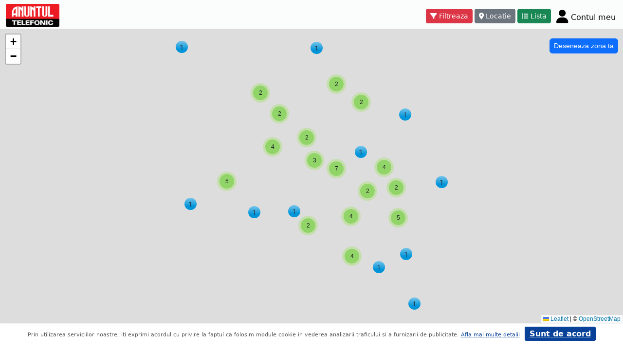

--- FILE ---
content_type: text/html; charset=UTF-8
request_url: https://www.anuntul.ro/harta-anunturi-prestari-servicii/reparatii-service?search%5Bsumar%5D%5BrubricaId%5D=10&search%5Bsumar%5D%5BsubrubricaId%5D=64&search%5Bfields%5D%5B0%5D%5Bfields%5D%5B1%5D%5Bvalue%5D=Telefoane&search%5Bquery%5D=&search%5BcautareId%5D=&search%5Blat%5D=&search%5Blng%5D=&search%5Bsortf%5D=valabilitate.sort&search%5Bsorts%5D=-1&search%5Bpage%5D=&search%5Bowner%5D=
body_size: 4999
content:
<!DOCTYPE html>
<html lang="ro">
    <head>
        <meta charset="utf-8">
        <meta name="viewport" content="width=device-width, initial-scale=1">
        <title>Harta Prestari Servicii Bucuresti - Anuntul Telefonic</title>
        <meta name="description" content="Harta prestari servicii Bucuresti ⭐ Alege firme ce ofera servicii profesionale: contabilitate, constructii, reparatii, transport, sanatate, etc. ☑️ Vezi detalii!">
                    
                
                        <link rel="stylesheet" href="/build/4324.bdc290e7.css"><link rel="stylesheet" href="/build/app.d534346a.css">            
        
    <link rel="stylesheet" href="/build/lista-anunturi.13805e60.css">
    <link rel="stylesheet" href="/build/harta-anunturi.f3f28db1.css">    
        <script defer>
            window.dataLayer = window.dataLayer || [];
            window.dataLayer.push({
                'dlvPageCategory': ''
            });
        </script>  
                                   
        <!-- Google Tag Manager -->
        <script>(function(w,d,s,l,i){w[l]=w[l]||[];w[l].push({'gtm.start':
        new Date().getTime(),event:'gtm.js'});var f=d.getElementsByTagName(s)[0],
        j=d.createElement(s),dl=l!='dataLayer'?'&l='+l:'';j.async=true;j.src=
        'https://www.googletagmanager.com/gtm.js?id='+i+dl;f.parentNode.insertBefore(j,f);
        })(window,document,'script','dataLayer','GTM-32WV');</script>
        <!-- End Google Tag Manager -->
            </head>
    <body class="">
        <!-- Google Tag Manager (noscript) -->
        <noscript><iframe src="https://www.googletagmanager.com/ns.html?id=GTM-32WV" accesskey=""height="0" width="0" style="display:none;visibility:hidden"></iframe></noscript>
        <!-- End Google Tag Manager (noscript) -->  


        <div class="d-flex flex-column overflow-hidden min-vh-100 vh-100">
            <header class="bg-light bg-opacity-50 " style="">
                <div class="container-fluid p-1">
                    <div class="hstack">
                        <div class="c-logo">        
                            <a href="/"><img src="/build/logo.0789d363.png" alt="logo" class="d-inline-block mt-1 ms-2 img-fluid" width="254" height="108"  style="max-width:110px"></a>
                        </div>
                        <div class="w-100">
                        <div>
                        </div>
                        </div>
                                                
                        <a class="btn btn-sm btn-danger mt-2 fs-13" data-bs-toggle="offcanvas" href="#cautareModal" role="button" aria-controls="offcanvasExample"><i class="fa-solid fa-filter d-none d-sm-inline me-1"></i>Filtreaza</a>                    
                        <a class="btn btn-sm btn-secondary mt-2 ms-1 fs-13" id="near-location"><i class="fa-solid fa-location-dot d-none d-sm-inline me-1"></i>Locatie</a>                    
                        <a class="btn btn-sm btn-success  mt-2 ms-1 text-nowrap fs-13" href="https://www.anuntul.ro/anunturi-prestari-servicii/reparatii-service?search%5Bsumar%5D%5BrubricaId%5D=10&amp;search%5Bsumar%5D%5BsubrubricaId%5D=64&amp;search%5Bfields%5D%5B0%5D%5Bfields%5D%5B1%5D%5Bvalue%5D=Telefoane&amp;search%5Bquery%5D=&amp;search%5BcautareId%5D=&amp;search%5Blat%5D=&amp;search%5Blng%5D=&amp;search%5Bsortf%5D=valabilitate.sort&amp;search%5Bsorts%5D=-1&amp;search%5Bpage%5D=&amp;search%5Bowner%5D="><i class="fa-solid fa-list d-none d-sm-inline me-1"></i>Lista</a>
                        
                        <div class="h-cont dropdown mt-2 text-nowrap">
                            <button class="btn-top-cont position-relative" type="button" data-bs-toggle="dropdown" aria-expanded="false" aria-label="Cont">
                                <i class="fa-solid fa-user fs-3"></i>
                                <span id="h-cont-label" class="txt d-none d-sm-inline-block" style="vertical-align: text-bottom;">Contul meu</span>
                                                            </button>
                            <ul class="dropdown-menu dropdown-menu-end">
                                        <li><div class="mb-2">
            <a class="btn btn-outline-dark mx-2" href="/login">Intra in cont</a>
            <a class="btn btn-outline-dark me-2" href="/login/creare-cont">Creare Cont</a>
        </div>
    </li>
<li><a class="dropdown-item" href="/cont/anunturile-mele"><i class="fa-regular fa-square-list"></i>&nbsp; Anunturile mele</a></li>
<li><a class="dropdown-item" href="/cont/cautari"><i class="fa-solid fa-magnifying-glass"></i>&nbsp; Cautari salvate</a></li>
<li><a class="dropdown-item" href="/cont/mesaje-primite"><i class="fa-regular fa-envelope"></i>&nbsp; Mesajele mele</a></li>
<li><a class="dropdown-item" href="/anunturi-favorite"><i class="fa-regular fa-star"></i>&nbsp; Anunturi favorite <span class="badge rounded-pill bg-dark d-none">0</span></a></li>
<li><a class="dropdown-item" href="/cont/alimentare"><i class="fa-regular fa-credit-card"></i>&nbsp; Alimentare cont</a></li>
    <li><a class="dropdown-item" href="/cont/adauga-anunt"><i class="fa-solid fa-plus"></i>&nbsp; Adauga Anunt</a></li>

                            </ul>
                        </div>
                        
                    </div>    
                </div>
                
            </header>
                    <!-- Begin page content -->
            <main role="main" class="flex-grow-1 overflow-auto">
                    <div class="row justify-content-center">
  <div class="col-12 col-xl-8">
                          
  </div>
</div>
<div id="map" class="h-100"></div>
<div class="d-none">
    <div id="search_container" class="mx-1 py-1 at-bg-gray search d-none d-xl-block">
        <a id="btn-rs-c" class="d-none btn btn-outline-blue800" data-bs-toggle="collapse" data-bs-target="#rs-c" role="button" aria-expanded="false" aria-controls="rs-c">
    Schimba subrubrica
</a>
<div id="rs-c" class="collapse show">
    <label class="d-block fw-bold px-1">Rubrica</label>
    <div class="p-1">
        <select autocomplete="off" class="rubrici form-select bg-white">
                                                            <option value="10" autocomplete="off" data-action="/harta-anunturi-prestari-servicii/"  selected="selected">Prestari servicii</option>
                                                                <option value="14" autocomplete="off" data-action="/harta-anunturi-timp-liber-evenimente/" >Timp liber, evenimente</option>
                                    </select>
    </div>
                
                
    <label class="d-block fw-bold px-1 mt-2">Subrubrica</label>
    <div class="p-1">
        <ul class="subrubrici bg-white list-unstyled form-control my-0">
                                            <li class="">
                    <div class="form-check">
                        <input type="radio" id="search_sumar_subrubricaId_76" name="search[subrubrica]" class="form-check-input filter-sumar-subrubrica" data-action="/harta-anunturi-prestari-servicii/acte-firma-avocati-contabili" autocomplete="off" value="76" >
                        <label for="search_sumar_subrubricaId_76">
                            <a class="text-decoration-none text-dark" href="/harta-anunturi-prestari-servicii/acte-firma-avocati-contabili">acte, avocati, contabili, notari</a>
                        </label> 
                    </div>
                </li>
                                                            <li class="">
                    <div class="form-check">
                        <input type="radio" id="search_sumar_subrubricaId_42" name="search[subrubrica]" class="form-check-input filter-sumar-subrubrica" data-action="/harta-anunturi-prestari-servicii/constructii-amenajari" autocomplete="off" value="42" >
                        <label for="search_sumar_subrubricaId_42">
                            <a class="text-decoration-none text-dark" href="/harta-anunturi-prestari-servicii/constructii-amenajari">constructii, amenajari, paza</a>
                        </label> 
                    </div>
                </li>
                                                            <li class="">
                    <div class="form-check">
                        <input type="radio" id="search_sumar_subrubricaId_45" name="search[subrubrica]" class="form-check-input filter-sumar-subrubrica" data-action="/harta-anunturi-prestari-servicii/cursuri-meditatii" autocomplete="off" value="45" >
                        <label for="search_sumar_subrubricaId_45">
                            <a class="text-decoration-none text-dark" href="/harta-anunturi-prestari-servicii/cursuri-meditatii">cursuri, meditatii, traduceri</a>
                        </label> 
                    </div>
                </li>
                                                            <li class="">
                    <div class="form-check">
                        <input type="radio" id="search_sumar_subrubricaId_741" name="search[subrubrica]" class="form-check-input filter-sumar-subrubrica" data-action="/harta-anunturi-prestari-servicii/servicii-funerare" autocomplete="off" value="741" >
                        <label for="search_sumar_subrubricaId_741">
                            <a class="text-decoration-none text-dark" href="/harta-anunturi-prestari-servicii/servicii-funerare">servicii funerare</a>
                        </label> 
                    </div>
                </li>
                                                            <li class="">
                    <div class="form-check">
                        <input type="radio" id="search_sumar_subrubricaId_781" name="search[subrubrica]" class="form-check-input filter-sumar-subrubrica" data-action="/harta-anunturi-prestari-servicii/servicii-imobiliare-avize-cadastru" autocomplete="off" value="781" >
                        <label for="search_sumar_subrubricaId_781">
                            <a class="text-decoration-none text-dark" href="/harta-anunturi-prestari-servicii/servicii-imobiliare-avize-cadastru">servicii imobiliare, avize, cadastru</a>
                        </label> 
                    </div>
                </li>
                                                            <li class="">
                    <div class="form-check">
                        <input type="radio" id="search_sumar_subrubricaId_841" name="search[subrubrica]" class="form-check-input filter-sumar-subrubrica" data-action="/harta-anunturi-prestari-servicii/it-publicitate" autocomplete="off" value="841" >
                        <label for="search_sumar_subrubricaId_841">
                            <a class="text-decoration-none text-dark" href="/harta-anunturi-prestari-servicii/it-publicitate">servicii it si publicitate</a>
                        </label> 
                    </div>
                </li>
                                                            <li class="">
                    <div class="form-check">
                        <input type="radio" id="search_sumar_subrubricaId_541" name="search[subrubrica]" class="form-check-input filter-sumar-subrubrica" data-action="/harta-anunturi-prestari-servicii/sanatate" autocomplete="off" value="541" >
                        <label for="search_sumar_subrubricaId_541">
                            <a class="text-decoration-none text-dark" href="/harta-anunturi-prestari-servicii/sanatate">servicii sanatate</a>
                        </label> 
                    </div>
                </li>
                                                            <li class="">
                    <div class="form-check">
                        <input type="radio" id="search_sumar_subrubricaId_64" name="search[subrubrica]" class="form-check-input filter-sumar-subrubrica" data-action="/harta-anunturi-prestari-servicii/reparatii-service" autocomplete="off" value="64" checked='checked'>
                        <label for="search_sumar_subrubricaId_64">
                            <a class="text-decoration-none text-dark" href="/harta-anunturi-prestari-servicii/reparatii-service">reparatii, service</a>
                        </label> 
                    </div>
                </li>
                                                            <li class="">
                    <div class="form-check">
                        <input type="radio" id="search_sumar_subrubricaId_43" name="search[subrubrica]" class="form-check-input filter-sumar-subrubrica" data-action="/harta-anunturi-prestari-servicii/transport-mutari" autocomplete="off" value="43" >
                        <label for="search_sumar_subrubricaId_43">
                            <a class="text-decoration-none text-dark" href="/harta-anunturi-prestari-servicii/transport-mutari">transport, mutari</a>
                        </label> 
                    </div>
                </li>
                                                </ul> 
    </div> 
     
</div>    
        <div class="c-filters px-1 filter-flex-container"></div>
    </div>
    <div id="base_filter_explain" class="filter-explain mb-1 d-none d-xl-block">
                    <div class="filter_desc d-inline-block rounded border p-1 bg-white mb-1" data-grup="" data-nivel="0"><span><b>Subrubrica</b>: reparatii, service</span> <a href="#" class="filter_remove text-danger" data-name="subrubricaId" aria-label="sterge"><i class="fa-solid fa-trash-can"></i></a></div>
                    <div class="filter_desc d-inline-block rounded border p-1 bg-white mb-1" data-grup="Categorie" data-nivel="1"><span><b>Categorie</b>: Telefoane</span> <a href="#" class="filter_remove text-danger" data-name="Categorie" aria-label="sterge"><i class="fa-solid fa-trash-can"></i></a></div>
            </div>    
</div>
        
<div class="offcanvas offcanvas-end" tabindex="-1" id="cautareModal" aria-labelledby="offcanvasExampleLabel">
  <div class="offcanvas-header">
    <h5 class="offcanvas-title" id="offcanvasExampleLabel">Filtrare</h5>
    <button type="button" class="btn-close text-reset" data-bs-dismiss="offcanvas" aria-label="Close"></button>
  </div>
  <div class="offcanvas-body at-bg-gray search c-m-body">
        <div id="cc_filter_explain" class="filter-explain mb-1"></div>
        <div class="cc-search"></div>
  </div>
  <div class="c-m-footer p-2 text-end">
    <button type="button" class="btn btn-danger"></button>
  </div>  
</div>

<div class="offcanvas offcanvas-bottom" data-bs-scroll="true" data-bs-backdrop="false" tabindex="-1" id="offcanvasAnunturi" aria-labelledby="offcanvasAnunturiLabel">
  <div class="offcanvas-header">
    <h5 class="offcanvas-title" id="offcanvasAnunturiLabel">Anunturi</h5>
    <button type="button" class="btn-close text-reset" data-bs-dismiss="offcanvas" aria-label="Close"></button>
  </div>
  <div class="offcanvas-body">
  </div>
</div>
            </main>
            <footer class="container-fluid py-1 flex-grow-0 flex-shrink-1 bg-light">
                <div class="text-center">
                    <small>Copyright © 2026 ANUNTUL TELEFONIC<br>Toate drepturile rezervate.</small>                
                </div>
            </footer>
        </div>






                        <script src="/build/runtime.a10d00bc.js" defer></script><script src="/build/7588.3752a19c.js" defer></script><script src="/build/3748.6d326115.js" defer></script><script src="/build/4228.95985d74.js" defer></script><script src="/build/4324.626ed08b.js" defer></script><script src="/build/app.246d024d.js" defer></script>
                    
    <script src="/build/7912.de4a2e01.js" defer></script><script src="/build/8775.3dd534f7.js" defer></script><script src="/build/1756.a8fecb91.js" defer></script><script src="/build/harta-anunturi.d500e7af.js" defer></script>   
    <script>
      const listaAnunturiUrl="/harta-anunturi-popup";
      const markerIconPath="/build/marker-blue-black2.9fa22681.png";
      const pointerIconPath="/build/marker-localizare.4d884967.png";
      const squareIconPath="/build/pointer-polygon.85c30cf6.png";
      const sid=64;
      const lat="";
      const lng="";
      const setZonaCustom="/harta-zona-custom";
      const rmvZonaCustom="/remove-harta-zona-custom";
    </script>      
    <script>
        var anunturi=[];        
                                    anunturi.push([[44.420011, 26.0651862], 58358411]);
                                                anunturi.push([[44.4518093, 26.051964], 58331531]);
                                                anunturi.push([[44.445510010442, 26.077250021546], 58331681]);
                                                anunturi.push([[44.4667336, 26.059013], 66573221]);
                                                anunturi.push([[44.452520005616, 26.049190008104], 58331341]);
                                                anunturi.push([[44.443706704286, 26.129797049004], 58310011]);
                                                anunturi.push([[44.4525398, 26.0496128], 58331471]);
                                                anunturi.push([[44.414451694444, 26.142987012863], 58368551]);
                                                anunturi.push([[44.4389010224, 26.015657186508], 58292601]);
                                                anunturi.push([[44.478564, 26.039245], 58292531]);
                                                anunturi.push([[44.457346382888, 26.068449711859], 58166261]);
                                                anunturi.push([[44.468918, 26.1431819], 58309761]);
                                                anunturi.push([[44.443554497483, 26.096420491471], 58302971]);
                                                anunturi.push([[44.441024190801, 26.074348162618], 60966801]);
                                                anunturi.push([[44.502945, 25.9858204], 60763501]);
                                                anunturi.push([[44.41196141849, 26.073097517791], 60761041]);
                                                anunturi.push([[44.449854313036, 26.111959163931], 58079001]);
                                                anunturi.push([[44.483034837366, 26.092609763145], 60760401]);
                                                anunturi.push([[44.43187221765, 26.136560440063], 60763401]);
                                                anunturi.push([[44.434245940163, 26.015831824214], 60761171]);
                                                anunturi.push([[44.4812099, 26.0435762], 60760961]);
                                                anunturi.push([[44.453564944667, 26.049587130547], 58079231]);
                                                anunturi.push([[44.429729988067, 26.120369968061], 57794931]);
                                                anunturi.push([[44.471892541884, 26.050499065421], 58083881]);
                                                anunturi.push([[44.414156646385, 26.076774001122], 57794851]);
                                                anunturi.push([[44.420491008318, 26.134150211003], 58083761]);
                                                anunturi.push([[44.432109987564, 26.137439965334], 57795491]);
                                                anunturi.push([[44.444280008061, 26.097240022429], 57794741]);
                                                anunturi.push([[44.418319996641, 26.104520040613], 58078881]);
                                                anunturi.push([[44.398321494517, 26.108531355858], 58084021]);
                                                anunturi.push([[44.434668519171, 26.09567284584], 58079451]);
                                                anunturi.push([[44.442922573984, 26.133207678795], 57795281]);
                                                anunturi.push([[44.398497804895, 26.144177913666], 58083981]);
                                                anunturi.push([[44.373345213063, 26.150003671646], 58079191]);
                                                anunturi.push([[44.451168844595, 26.086823029663], 57795241]);
                                                anunturi.push([[44.433680252551, 26.02109670639], 57794901]);
                                                anunturi.push([[44.471173505642, 26.108414712311], 58159021]);
                                                anunturi.push([[44.395538786454, 26.10999584198], 57794771]);
                                                anunturi.push([[44.44301, 26.12971], 57794581]);
                                                anunturi.push([[44.443039989305, 26.092829967892], 58079291]);
                                                anunturi.push([[44.41940997933, 26.104999988389], 57795251]);
                                                anunturi.push([[44.413814053582, 26.131859918349], 58083931]);
                                                anunturi.push([[44.435977662063, 26.013070599833], 57794981]);
                                                anunturi.push([[44.43839000279, 26.092840026176], 58083821]);
                                                anunturi.push([[44.485651671163, 26.097487632541], 57957561]);
                                                anunturi.push([[44.415455613054, 26.14345908165], 57795411]);
                                                anunturi.push([[44.44028370136, 26.121437912494], 58078951]);
                                                anunturi.push([[44.395730437258, 26.102855801582], 57795091]);
                                                anunturi.push([[44.423647251299, 25.991796255112], 57794651]);
                                                anunturi.push([[44.502380618074, 26.080957425031], 57795521]);
                                                anunturi.push([[44.443659998683, 26.097749977418], 58079151]);
                                                anunturi.push([[44.457076233438, 26.07936501503], 58084201]);
                                                anunturi.push([[44.434779602358, 26.169111728668], 57795271]);
                                                anunturi.push([[44.443039989305, 26.092829967892], 58084131]);
                                                anunturi.push([[44.400341366373, 26.102206707001], 57794811]);
                                                anunturi.push([[44.43371855777, 26.02253973484], 58083991]);
                                                anunturi.push([[44.479059261445, 26.116164062486], 58083891]);
                                                anunturi.push([[44.41475001835, 26.10720996098], 58079321]);
                                                anunturi.push([[44.419530008184, 26.036929965968], 57794871]);
                                                anunturi.push([[44.418319996641, 26.104520040613], 58084051]);
                                                anunturi.push([[44.431115219959, 26.11316765241], 57794601]);
                                                anunturi.push([[44.391963576011, 26.12488598379], 60041201]);
                                                anunturi.push([[44.420180103991, 26.139489914715], 60041091]);
                                      var zona_user=null;
            </script>
    </body>
    
</html>


--- FILE ---
content_type: text/html; charset=UTF-8
request_url: https://www.anuntul.ro/harta-anunturi-prestari-servicii/reparatii-service?search%5Bsumar%5D%5BrubricaId%5D=10&search%5Bsumar%5D%5BsubrubricaId%5D=64&search%5Bfields%5D%5B0%5D%5Bfields%5D%5B1%5D%5Bvalue%5D=Telefoane&search%5Bquery%5D=&search%5BcautareId%5D=&search%5Blat%5D=&search%5Blng%5D=&search%5Bsortf%5D=valabilitate.sort&search%5Bsorts%5D=-1&search%5Bpage%5D=&search%5Bowner%5D=&randare_formular=1
body_size: 1779
content:
<form name="search" method="get" action="/harta-anunturi-prestari-servicii/reparatii-service" class="" id="frmSearch" data-anunturi="63" data-filtre="2">
    <div><div id="search_sumar"><input type="hidden" id="search_sumar_rubricaId" name="search[sumar][rubricaId]" value="10" /><input type="hidden" id="search_sumar_subrubricaId" name="search[sumar][subrubricaId]" value="64" /></div></div>
    <div class="filter-explain d-none">
                    <div class="filter_desc d-inline-block rounded border p-1 bg-white mb-1" data-grup="" data-nivel="0"><span><b>Subrubrica</b>: reparatii, service</span> <a href="#" class="filter_remove text-danger" data-name="subrubricaId"><i class="fa-solid fa-trash-can"></i></a></div>
                    <div class="filter_desc d-inline-block rounded border p-1 bg-white mb-1" data-grup="Categorie" data-nivel="1"><span><b>Categorie</b>: Telefoane</span> <a href="#" class="filter_remove text-danger" data-name="Categorie"><i class="fa-solid fa-trash-can"></i></a></div>
            </div>
         
         <div><label class="d-block fw-bold px-1 mt-2">Locatie</label>     
     
     
     
     
     
     
     
                         
             
                        <div id="search_judetlocalitate" class="container-jl">
                <div class="bg-white form-control">
                                                                            <div class="form-check jud">
                        
                        <input type="checkbox" id="search_judetlocalitate_0" name="search[judetlocalitate][]" data-countyid="0" class="form-check-input localitate-check  d-none" value="0" />
                                                    <input type="radio" class="radio-judet-c form-check-input" name="judetlocalitate-judet-radio" data-chkid="search_judetlocalitate_0" id="search_judetlocalitate_0_radio" />
                                                                            <label for="search_judetlocalitate_0_radio">                                
                                                                    Bucuresti (61)
                                                            </label>
                                            </div>
                                                                            <div class="form-check loc">
                        
                        <input type="checkbox" id="search_judetlocalitate_1" name="search[judetlocalitate][]" data-countyid="0" class="form-check-input localitate-check " value="0-3311" />
                                                                                                            <label for="search_judetlocalitate_1">Sector 1 (16)</label>
                                                                        </div>
                                                                            <div class="form-check loc">
                        
                        <input type="checkbox" id="search_judetlocalitate_2" name="search[judetlocalitate][]" data-countyid="0" class="form-check-input localitate-check " value="0-3321" />
                                                                                                            <label for="search_judetlocalitate_2">Sector 2 (5)</label>
                                                                        </div>
                                                                            <div class="form-check loc">
                        
                        <input type="checkbox" id="search_judetlocalitate_3" name="search[judetlocalitate][]" data-countyid="0" class="form-check-input localitate-check " value="0-3331" />
                                                                                                            <label for="search_judetlocalitate_3">Sector 3 (5)</label>
                                                                        </div>
                                                                            <div class="form-check loc">
                        
                        <input type="checkbox" id="search_judetlocalitate_4" name="search[judetlocalitate][]" data-countyid="0" class="form-check-input localitate-check " value="0-3341" />
                                                                                                            <label for="search_judetlocalitate_4">Sector 4 (7)</label>
                                                                        </div>
                                                                            <div class="form-check loc">
                        
                        <input type="checkbox" id="search_judetlocalitate_5" name="search[judetlocalitate][]" data-countyid="0" class="form-check-input localitate-check " value="0-3351" />
                                                                                                            <label for="search_judetlocalitate_5">Sector 5 (2)</label>
                                                                        </div>
                                                                            <div class="form-check loc">
                        
                        <input type="checkbox" id="search_judetlocalitate_6" name="search[judetlocalitate][]" data-countyid="0" class="form-check-input localitate-check " value="0-3361" />
                                                                                                            <label for="search_judetlocalitate_6">Sector 6 (6)</label>
                                                                        </div>
                                                                            <div class="form-check jud">
                        
                        <input type="checkbox" id="search_judetlocalitate_7" name="search[judetlocalitate][]" data-countyid="2" class="form-check-input localitate-check  d-none" value="2" />
                                                    <input type="radio" class="radio-judet-c form-check-input" name="judetlocalitate-judet-radio" data-chkid="search_judetlocalitate_7" id="search_judetlocalitate_7_radio" />
                                                                            <label for="search_judetlocalitate_7_radio">                                
                                                                    Ilfov (2)
                                                            </label>
                                            </div>
                                                                            <div class="form-check loc">
                        
                        <input type="checkbox" id="search_judetlocalitate_8" name="search[judetlocalitate][]" data-countyid="2" class="form-check-input localitate-check " value="2-1809" />
                                                                                                            <label for="search_judetlocalitate_8">Chiajna (1)</label>
                                                                        </div>
                                                                            <div class="form-check loc">
                        
                        <input type="checkbox" id="search_judetlocalitate_9" name="search[judetlocalitate][]" data-countyid="2" class="form-check-input localitate-check " value="2-1801" />
                                                                                                            <label for="search_judetlocalitate_9">Popesti - Leordeni (1)</label>
                                                                        </div>
                                </div>
            </div>
            </div>
                 <div><div id="search_fields">                                       <div><div id="search_fields_0_fields" class="">                                            
                <div id="search_Categorie" class="">
                    <label class="d-block fw-bold px-1 mt-2">Categorie</label>
                         
     
     
     
     
     
     
     
                        <div class="bg-white form-control">
                                                                                                    <div class="form-check ">
                            <input type="radio" id="search_fields_0_fields_1_value_0" name="search[fields][0][fields][1][value]" class="form-check-input" value="Computere, laptopuri" />
                            <label for="search_fields_0_fields_1_value_0">Computere, laptopuri (102)</label>
                        </div>
                                                                                                                        <div class="form-check ">
                            <input type="radio" id="search_fields_0_fields_1_value_1" name="search[fields][0][fields][1][value]" class="form-check-input" value="Electrocasnice" />
                            <label for="search_fields_0_fields_1_value_1">Electrocasnice (160)</label>
                        </div>
                                                                                                                        <div class="form-check ">
                            <input type="radio" id="search_fields_0_fields_1_value_2" name="search[fields][0][fields][1][value]" class="form-check-input" value="Electronice" />
                            <label for="search_fields_0_fields_1_value_2">Electronice (28)</label>
                        </div>
                                                                                                                        <div class="form-check ">
                            <input type="radio" id="search_fields_0_fields_1_value_3" name="search[fields][0][fields][1][value]" class="form-check-input" value="Instalatii" />
                            <label for="search_fields_0_fields_1_value_3">Instalatii (131)</label>
                        </div>
                                                                                                                        <div class="form-check ">
                            <input type="radio" id="search_fields_0_fields_1_value_4" name="search[fields][0][fields][1][value]" class="form-check-input" value="Telefoane" checked="checked" />
                            <label for="search_fields_0_fields_1_value_4">Telefoane (63)</label>
                        </div>
                                                                                                                        <div class="form-check ">
                            <input type="radio" id="search_fields_0_fields_1_value_5" name="search[fields][0][fields][1][value]" class="form-check-input" value="Service" />
                            <label for="search_fields_0_fields_1_value_5">Service (59)</label>
                        </div>
                                                                                                                        <div class="form-check ">
                            <input type="radio" id="search_fields_0_fields_1_value_6" name="search[fields][0][fields][1][value]" class="form-check-input" value="Biciclete" />
                            <label for="search_fields_0_fields_1_value_6">Biciclete (12)</label>
                        </div>
                                                                                                                        <div class="form-check ">
                            <input type="radio" id="search_fields_0_fields_1_value_7" name="search[fields][0][fields][1][value]" class="form-check-input" value="Bijuterii" />
                            <label for="search_fields_0_fields_1_value_7">Bijuterii (3)</label>
                        </div>
                                                                                                                        <div class="form-check ">
                            <input type="radio" id="search_fields_0_fields_1_value_8" name="search[fields][0][fields][1][value]" class="form-check-input" value="Ceasuri" />
                            <label for="search_fields_0_fields_1_value_8">Ceasuri (18)</label>
                        </div>
                                                                                                                        <div class="form-check ">
                            <input type="radio" id="search_fields_0_fields_1_value_9" name="search[fields][0][fields][1][value]" class="form-check-input" value="Incaltaminte, marochinarie" />
                            <label for="search_fields_0_fields_1_value_9">Incaltaminte, marochinarie (29)</label>
                        </div>
                                                                                                                        <div class="form-check ">
                            <input type="radio" id="search_fields_0_fields_1_value_10" name="search[fields][0][fields][1][value]" class="form-check-input" value="Deblocari, chei, yale" />
                            <label for="search_fields_0_fields_1_value_10">Deblocari, chei, yale (23)</label>
                        </div>
                                                                                                                        <div class="form-check ">
                            <input type="radio" id="search_fields_0_fields_1_value_11" name="search[fields][0][fields][1][value]" class="form-check-input" value="Ascensoare, scari rulante" />
                            <label for="search_fields_0_fields_1_value_11">Ascensoare, scari rulante (7)</label>
                        </div>
                                                                                                                        <div class="form-check ">
                            <input type="radio" id="search_fields_0_fields_1_value_12" name="search[fields][0][fields][1][value]" class="form-check-input" value="Termopane" />
                            <label for="search_fields_0_fields_1_value_12">Termopane (6)</label>
                        </div>
                                                                                                                        <div class="form-check ">
                            <input type="radio" id="search_fields_0_fields_1_value_13" name="search[fields][0][fields][1][value]" class="form-check-input" value="Diverse" />
                            <label for="search_fields_0_fields_1_value_13">Diverse (91)</label>
                        </div>
                                                                </div>
            
                                   
                </div>
                                                                <div class="">
                <label class="d-block fw-bold px-1 mt-2">Tip</label>
                                    <div id="search_fields_0_fields_1_fields_22_fields" class="bg-white form-control">                        <div id="search_deblocaritelefoane" class="form-check checkbox-filter-container ">
                <input type="checkbox" id="search_fields_0_fields_1_fields_22_fields_23_value" name="search[fields][0][fields][1][fields][22][fields][23][value]" class="form-check-input" value="1" />
                <label class="form-check-label checkbox-filter-label" for="search_fields_0_fields_1_fields_22_fields_23_value">deblocari telefoane (22)</label>
            </div>
                                            <div id="search_reparatiitablete" class="form-check checkbox-filter-container ">
                <input type="checkbox" id="search_fields_0_fields_1_fields_22_fields_24_value" name="search[fields][0][fields][1][fields][22][fields][24][value]" class="form-check-input" value="1" />
                <label class="form-check-label checkbox-filter-label" for="search_fields_0_fields_1_fields_22_fields_24_value">reparatii tablete (29)</label>
            </div>
                                            <div id="search_reparatiitelefoane" class="form-check checkbox-filter-container ">
                <input type="checkbox" id="search_fields_0_fields_1_fields_22_fields_25_value" name="search[fields][0][fields][1][fields][22][fields][25][value]" class="form-check-input" value="1" />
                <label class="form-check-label checkbox-filter-label" for="search_fields_0_fields_1_fields_22_fields_25_value">reparatii telefoane (60)</label>
            </div>
                    </div>
                            </div>
            
            </div></div>
                        </div></div>
                     
                 
        
         
            <label class="d-block fw-bold px-1  mt-2" for="search_query">Text</label>
            <div class="input-group d-flex acompl-query">
                <input type="text" id="search_query" name="search[query]" class="form-control" autocomplete="off" />
                <button type="submit" id="search_submit" name="search[submit]" class="btn btn-outline-dark btn-dark text-white">CAUTA</button>
            </div>
            <div><input type="checkbox" id="search_foto" name="search[foto]" class="d-none" value="1" /></div><div><input type="checkbox" id="search_near" name="search[near]" class="d-none" value="1" /></div><input type="hidden" id="search_lat" name="search[lat]" /><input type="hidden" id="search_lng" name="search[lng]" /><input type="hidden" id="search_sortf" name="search[sortf]" value="valabilitate.sort" /><input type="hidden" id="search_sorts" name="search[sorts]" value="-1" /><input type="hidden" id="search_page" name="search[page]" /><input type="hidden" id="search_owner" name="search[owner]" /><input type="hidden" id="search_subrubricaId" name="search[subrubricaId]" value="64" /></form>


--- FILE ---
content_type: application/javascript
request_url: https://www.anuntul.ro/build/harta-anunturi.d500e7af.js
body_size: 2324
content:
"use strict";(self.webpackChunk=self.webpackChunk||[]).push([[1580],{5616:(n,t,o)=>{o(3456),o(7532),o(4084),o(6568),o(3248),o(7732),o(9640),o(2536),o(2644),o(5716),o(2888),o(604),o(9892),o(260),o(7544),o(1756);var a=o(7588);o(588),o(3536),o(8296);var e=L.map("map"),r=document.location.toString(),i=null;if(r.match("#")){var s=r.split("#");i=s[1],r=s[0]}var c,l=L.latLngBounds([49.806323427399484,16.433007749595617],[41.96619096351846,33.86146591534938]),d=L.icon({iconUrl:markerIconPath,iconSize:[25,25]}),u=L.markerClusterGroup({zoomToBoundsOnClick:!1,maxClusterRadius:40}),p=null;e.on("load",(function(n){e.setMaxZoom(18),e.setMaxBounds(l),e.addLayer(u),"zonamea"==i&&zona_user&&e.fitBounds(zona_user)})),c=anunturi.length>1?L.latLngBounds(anunturi[0][0],anunturi[1][0]):l,anunturi.forEach((function(n){var t=L.marker(n[0],{icon:d});t.aid=n[1],c.extend(n[0]),u.addLayer(t)})),L.tileLayer("https://tile.openstreetmap.org/{z}/{x}/{y}.png",{maxZoom:18,attribution:'&copy; <a href="http://www.openstreetmap.org/copyright">OpenStreetMap</a>'}).addTo(e);var h=null,g=null;if(zona_user)g=L.polygon(zona_user,{weight:3,color:"#f70b05",dashArray:"5, 5",dashOffset:"0"}).addTo(e);var f=!1,b=null,m=[];m=L.featureGroup().addTo(e);function v(){g=L.polygon(h.getLatLngs(),{weight:2,color:"#f70b05",dashArray:"4, 1",dashOffset:"0"}).addTo(e),m.remove(),h.remove(),b.remove(),f=!1;var n=[],t=[];a.each(g.getLatLngs(),(function(n,o){a.each(o,(function(n,o){t.push([parseFloat(o.lng),parseFloat(o.lat)])}))})),n.push(t),a.ajax({url:setZonaCustom,method:"POST",async:!1,dataType:"json",data:{data:n},success:function(n){}}),r=r.match("\\?")?r+"&rnd="+Math.round(1e5*Math.random())+"#zonamea":r+"?rnd="+Math.round(1e5*Math.random())+"#zonamea",window.location.href=r}L.control.custom({position:"topright",content:'<button type="button" class="btn btn-primary btn-draw rounded '+(zona_user?"d-none":"")+'">Deseneaza zona ta</button><button type="button" class="btn btn-warning btn-view mb-2 rounded d-none '+(zona_user?"btn-view-zm":"")+'">Vezi zona ta</button><button type="button" class="btn btn-danger btn-remove rounded '+(zona_user?"":"d-none")+'">Sterge zona ta</button><button type="button" class="btn btn-success btn-apply d-none rounded ">Inchide zona si salveaza</button>',classes:"btn-group-vertical btn-group-sm",style:{margin:"10px",padding:"10px 0 0 0",cursor:"pointer"},events:{click:function(n){if(a(n.target).hasClass("btn-draw")){a(".btn-draw").addClass("d-none"),zona_user=[],f=!0,h=L.polyline(zona_user,{weight:3,color:"#f70b05",dashArray:"5, 5",dashOffset:"0"}).addTo(e),b=L.polyline(zona_user,{weight:3,color:"#f70b05",dashArray:"5, 5",dashOffset:"0"}).addTo(e);L.popup(e.getCenter(),{content:"<div style='color:#fff; background-color:#0153a5'><p>Fixeaza nivelul de zoom si da click pe harta</p></div>"}).openOn(e)}else if(a(n.target).hasClass("btn-remove"))a(".btn-remove,.btn-view").addClass("d-none"),window.location.href=rmvZonaCustom;else if(a(n.target).hasClass("btn-apply"))v();else if(a(n.target).hasClass("btn-view")&&(e.fitBounds(zona_user),a("#frmSearch #search_zona input[data-countyid='5000']").length>0)){var t=a("#frmSearch #search_zona input[data-countyid='5000']").closest("li[data-level='0']");a(t).children("ul").find("input:checkbox").prop("checked",!1),a(t).siblings("li").find("input:checkbox,input:radio").prop("checked",!1),a(t).find("input:checkbox,input:radio").prop("checked",!0),a("#frmSearch").submit()}}}}).addTo(e),e.on("click",(function(n){if(f){h.addLatLng(n.latlng);var t=L.marker(n.latlng,{icon:L.icon({iconUrl:squareIconPath,iconSize:[20,20],iconAnchor:[10,10]})});1==h.getLatLngs().length&&t.on("click",(function(n){f&&h.getLatLngs().length>2&&v()})),m.addLayer(t);var o="<center>Click pentru urmatorul punct</center>";o+=h.getLatLngs().length>2?"<center>sau<br/>Click pe primul punct pentru a inchide conturul</center>":"",h.bindPopup(o).openPopup(),h.getLatLngs().length>2&&a(".btn-apply").hasClass("d-none")&&a(".btn-apply").removeClass("d-none")}})),e.on("mousemove",(function(n){f&&h.getLatLngs().length>0&&b.setLatLngs([n.latlng,h?h.getLatLngs()[h.getLatLngs().length-1]:n.latlng])})),lat&&lng?(e.setView([lat,lng],16),L.marker([lat,lng],{icon:L.icon({iconUrl:pointerIconPath,iconSize:[25,41]})}).addTo(e)):e.fitBounds(c),u.on("click",(function(n){var t=n.propagatedFrom;t.ids=[t.aid],t.idxId=0,y(t,1)})),e.on("popupopen",(function(n){})),e.on("popupclose",(function(n){console.log("popup closed"),p=null})),u.on("clusterclick",(function(n){var t=n.propagatedFrom;p=t,t.ids=[],t.getAllChildMarkers().forEach((function(n){t.ids.push(n.aid)})),t.idxId=0,y(t,t.getChildCount())}));var y=function(n,t){a.ajax({url:listaAnunturiUrl,method:"POST",data:{id:n.ids[n.idxId],cnt:t,crt:n.idxId,sid},success:function(t){n.isPopupOpen()?n.setPopupContent(t):n.bindPopup(t,{className:"leaflet-popup-anunt",maxWidth:250,closeButton:!1}).openPopup()}})};a("body").on("click","#next_popup_item",(function(){p.idxId<p.getChildCount()-1&&(p.idxId++,y(p,p.getChildCount()))})),a("body").on("click","#prev_popup_item",(function(){console.log(p.idxId),p.idxId>0&&(p.idxId--,y(p,p.getChildCount()))})),a("body").on("click","#near-location",(function(){return""===lat?navigator.geolocation?navigator.geolocation.getCurrentPosition((function(n){a("#search_near").prop("checked",!0),a("#search_lat").val(n.coords.latitude),a("#search_lng").val(n.coords.longitude),a("#frmSearch").submit()})):alert("Geolocation is not supported by this browser."):(a("#search_near").prop("checked",!1),a("#search_lat").val(""),a("#search_lng").val(""),a("#frmSearch").submit()),!1}))}},n=>{n.O(0,[7588,3748,4228,7912,8775,1756],(()=>{return t=5616,n(n.s=t);var t}));n.O()}]);

--- FILE ---
content_type: application/javascript
request_url: https://www.anuntul.ro/build/8775.3dd534f7.js
body_size: 11903
content:
(self.webpackChunk=self.webpackChunk||[]).push([[8775],{260:()=>{window,document,L.Control.Custom=L.Control.extend({version:"1.0.1",options:{position:"topright",id:"",title:"",classes:"",content:"",style:{},datas:{},events:{}},container:null,onAdd:function(t){for(var e in this.container=L.DomUtil.create("div"),this.container.id=this.options.id,this.container.title=this.options.title,this.container.className=this.options.classes,this.container.innerHTML=this.options.content,this.options.style)this.container.style[e]=this.options.style[e];for(var i in this.options.datas)this.container.dataset[i]=this.options.datas[i];for(var r in L.DomEvent.disableClickPropagation(this.container),L.DomEvent.on(this.container,"contextmenu",(function(t){L.DomEvent.stopPropagation(t)})),L.DomEvent.disableScrollPropagation(this.container),this.options.events)L.DomEvent.on(this.container,r,this.options.events[r],this.container);return this.container},onRemove:function(t){for(var e in this.options.events)L.DomEvent.off(this.container,e,this.options.events[e],this.container)}}),L.control.custom=function(t){return new L.Control.Custom(t)}},7544:function(t,e){!function(t){"use strict";var e=L.MarkerClusterGroup=L.FeatureGroup.extend({options:{maxClusterRadius:80,iconCreateFunction:null,clusterPane:L.Marker.prototype.options.pane,spiderfyOnEveryZoom:!1,spiderfyOnMaxZoom:!0,showCoverageOnHover:!0,zoomToBoundsOnClick:!0,singleMarkerMode:!1,disableClusteringAtZoom:null,removeOutsideVisibleBounds:!0,animate:!0,animateAddingMarkers:!1,spiderfyShapePositions:null,spiderfyDistanceMultiplier:1,spiderLegPolylineOptions:{weight:1.5,color:"#222",opacity:.5},chunkedLoading:!1,chunkInterval:200,chunkDelay:50,chunkProgress:null,polygonOptions:{}},initialize:function(t){L.Util.setOptions(this,t),this.options.iconCreateFunction||(this.options.iconCreateFunction=this._defaultIconCreateFunction),this._featureGroup=L.featureGroup(),this._featureGroup.addEventParent(this),this._nonPointGroup=L.featureGroup(),this._nonPointGroup.addEventParent(this),this._inZoomAnimation=0,this._needsClustering=[],this._needsRemoving=[],this._currentShownBounds=null,this._queue=[],this._childMarkerEventHandlers={dragstart:this._childMarkerDragStart,move:this._childMarkerMoved,dragend:this._childMarkerDragEnd};var e=L.DomUtil.TRANSITION&&this.options.animate;L.extend(this,e?this._withAnimation:this._noAnimation),this._markerCluster=e?L.MarkerCluster:L.MarkerClusterNonAnimated},addLayer:function(t){if(t instanceof L.LayerGroup)return this.addLayers([t]);if(!t.getLatLng)return this._nonPointGroup.addLayer(t),this.fire("layeradd",{layer:t}),this;if(!this._map)return this._needsClustering.push(t),this.fire("layeradd",{layer:t}),this;if(this.hasLayer(t))return this;this._unspiderfy&&this._unspiderfy(),this._addLayer(t,this._maxZoom),this.fire("layeradd",{layer:t}),this._topClusterLevel._recalculateBounds(),this._refreshClustersIcons();var e=t,i=this._zoom;if(t.__parent)for(;e.__parent._zoom>=i;)e=e.__parent;return this._currentShownBounds.contains(e.getLatLng())&&(this.options.animateAddingMarkers?this._animationAddLayer(t,e):this._animationAddLayerNonAnimated(t,e)),this},removeLayer:function(t){return t instanceof L.LayerGroup?this.removeLayers([t]):t.getLatLng?this._map?t.__parent?(this._unspiderfy&&(this._unspiderfy(),this._unspiderfyLayer(t)),this._removeLayer(t,!0),this.fire("layerremove",{layer:t}),this._topClusterLevel._recalculateBounds(),this._refreshClustersIcons(),t.off(this._childMarkerEventHandlers,this),this._featureGroup.hasLayer(t)&&(this._featureGroup.removeLayer(t),t.clusterShow&&t.clusterShow()),this):this:(!this._arraySplice(this._needsClustering,t)&&this.hasLayer(t)&&this._needsRemoving.push({layer:t,latlng:t._latlng}),this.fire("layerremove",{layer:t}),this):(this._nonPointGroup.removeLayer(t),this.fire("layerremove",{layer:t}),this)},addLayers:function(t,e){if(!L.Util.isArray(t))return this.addLayer(t);var i,r=this._featureGroup,n=this._nonPointGroup,s=this.options.chunkedLoading,o=this.options.chunkInterval,a=this.options.chunkProgress,h=t.length,u=0,l=!0;if(this._map){var _=(new Date).getTime(),d=L.bind((function(){var c=(new Date).getTime();for(this._map&&this._unspiderfy&&this._unspiderfy();u<h&&!(s&&u%200==0&&(new Date).getTime()-c>o);u++)if((i=t[u])instanceof L.LayerGroup)l&&(t=t.slice(),l=!1),this._extractNonGroupLayers(i,t),h=t.length;else if(i.getLatLng){if(!this.hasLayer(i)&&(this._addLayer(i,this._maxZoom),e||this.fire("layeradd",{layer:i}),i.__parent&&2===i.__parent.getChildCount())){var p=i.__parent.getAllChildMarkers(),f=p[0]===i?p[1]:p[0];r.removeLayer(f)}}else n.addLayer(i),e||this.fire("layeradd",{layer:i});a&&a(u,h,(new Date).getTime()-_),u===h?(this._topClusterLevel._recalculateBounds(),this._refreshClustersIcons(),this._topClusterLevel._recursivelyAddChildrenToMap(null,this._zoom,this._currentShownBounds)):setTimeout(d,this.options.chunkDelay)}),this);d()}else for(var c=this._needsClustering;u<h;u++)(i=t[u])instanceof L.LayerGroup?(l&&(t=t.slice(),l=!1),this._extractNonGroupLayers(i,t),h=t.length):i.getLatLng?this.hasLayer(i)||c.push(i):n.addLayer(i);return this},removeLayers:function(t){var e,i,r=t.length,n=this._featureGroup,s=this._nonPointGroup,o=!0;if(!this._map){for(e=0;e<r;e++)(i=t[e])instanceof L.LayerGroup?(o&&(t=t.slice(),o=!1),this._extractNonGroupLayers(i,t),r=t.length):(this._arraySplice(this._needsClustering,i),s.removeLayer(i),this.hasLayer(i)&&this._needsRemoving.push({layer:i,latlng:i._latlng}),this.fire("layerremove",{layer:i}));return this}if(this._unspiderfy){this._unspiderfy();var a=t.slice(),h=r;for(e=0;e<h;e++)(i=a[e])instanceof L.LayerGroup?(this._extractNonGroupLayers(i,a),h=a.length):this._unspiderfyLayer(i)}for(e=0;e<r;e++)(i=t[e])instanceof L.LayerGroup?(o&&(t=t.slice(),o=!1),this._extractNonGroupLayers(i,t),r=t.length):i.__parent?(this._removeLayer(i,!0,!0),this.fire("layerremove",{layer:i}),n.hasLayer(i)&&(n.removeLayer(i),i.clusterShow&&i.clusterShow())):(s.removeLayer(i),this.fire("layerremove",{layer:i}));return this._topClusterLevel._recalculateBounds(),this._refreshClustersIcons(),this._topClusterLevel._recursivelyAddChildrenToMap(null,this._zoom,this._currentShownBounds),this},clearLayers:function(){return this._map||(this._needsClustering=[],this._needsRemoving=[],delete this._gridClusters,delete this._gridUnclustered),this._noanimationUnspiderfy&&this._noanimationUnspiderfy(),this._featureGroup.clearLayers(),this._nonPointGroup.clearLayers(),this.eachLayer((function(t){t.off(this._childMarkerEventHandlers,this),delete t.__parent}),this),this._map&&this._generateInitialClusters(),this},getBounds:function(){var t=new L.LatLngBounds;this._topClusterLevel&&t.extend(this._topClusterLevel._bounds);for(var e=this._needsClustering.length-1;e>=0;e--)t.extend(this._needsClustering[e].getLatLng());return t.extend(this._nonPointGroup.getBounds()),t},eachLayer:function(t,e){var i,r,n,s=this._needsClustering.slice(),o=this._needsRemoving;for(this._topClusterLevel&&this._topClusterLevel.getAllChildMarkers(s),r=s.length-1;r>=0;r--){for(i=!0,n=o.length-1;n>=0;n--)if(o[n].layer===s[r]){i=!1;break}i&&t.call(e,s[r])}this._nonPointGroup.eachLayer(t,e)},getLayers:function(){var t=[];return this.eachLayer((function(e){t.push(e)})),t},getLayer:function(t){var e=null;return t=parseInt(t,10),this.eachLayer((function(i){L.stamp(i)===t&&(e=i)})),e},hasLayer:function(t){if(!t)return!1;var e,i=this._needsClustering;for(e=i.length-1;e>=0;e--)if(i[e]===t)return!0;for(e=(i=this._needsRemoving).length-1;e>=0;e--)if(i[e].layer===t)return!1;return!(!t.__parent||t.__parent._group!==this)||this._nonPointGroup.hasLayer(t)},zoomToShowLayer:function(t,e){var i=this._map;"function"!=typeof e&&(e=function(){});var r=function(){!i.hasLayer(t)&&!i.hasLayer(t.__parent)||this._inZoomAnimation||(this._map.off("moveend",r,this),this.off("animationend",r,this),i.hasLayer(t)?e():t.__parent._icon&&(this.once("spiderfied",e,this),t.__parent.spiderfy()))};t._icon&&this._map.getBounds().contains(t.getLatLng())?e():t.__parent._zoom<Math.round(this._map._zoom)?(this._map.on("moveend",r,this),this._map.panTo(t.getLatLng())):(this._map.on("moveend",r,this),this.on("animationend",r,this),t.__parent.zoomToBounds())},onAdd:function(t){var e,i,r;if(this._map=t,!isFinite(this._map.getMaxZoom()))throw"Map has no maxZoom specified";for(this._featureGroup.addTo(t),this._nonPointGroup.addTo(t),this._gridClusters||this._generateInitialClusters(),this._maxLat=t.options.crs.projection.MAX_LATITUDE,e=0,i=this._needsRemoving.length;e<i;e++)(r=this._needsRemoving[e]).newlatlng=r.layer._latlng,r.layer._latlng=r.latlng;for(e=0,i=this._needsRemoving.length;e<i;e++)r=this._needsRemoving[e],this._removeLayer(r.layer,!0),r.layer._latlng=r.newlatlng;this._needsRemoving=[],this._zoom=Math.round(this._map._zoom),this._currentShownBounds=this._getExpandedVisibleBounds(),this._map.on("zoomend",this._zoomEnd,this),this._map.on("moveend",this._moveEnd,this),this._spiderfierOnAdd&&this._spiderfierOnAdd(),this._bindEvents(),i=this._needsClustering,this._needsClustering=[],this.addLayers(i,!0)},onRemove:function(t){t.off("zoomend",this._zoomEnd,this),t.off("moveend",this._moveEnd,this),this._unbindEvents(),this._map._mapPane.className=this._map._mapPane.className.replace(" leaflet-cluster-anim",""),this._spiderfierOnRemove&&this._spiderfierOnRemove(),delete this._maxLat,this._hideCoverage(),this._featureGroup.remove(),this._nonPointGroup.remove(),this._featureGroup.clearLayers(),this._map=null},getVisibleParent:function(t){for(var e=t;e&&!e._icon;)e=e.__parent;return e||null},_arraySplice:function(t,e){for(var i=t.length-1;i>=0;i--)if(t[i]===e)return t.splice(i,1),!0},_removeFromGridUnclustered:function(t,e){for(var i=this._map,r=this._gridUnclustered,n=Math.floor(this._map.getMinZoom());e>=n&&r[e].removeObject(t,i.project(t.getLatLng(),e));e--);},_childMarkerDragStart:function(t){t.target.__dragStart=t.target._latlng},_childMarkerMoved:function(t){if(!this._ignoreMove&&!t.target.__dragStart){var e=t.target._popup&&t.target._popup.isOpen();this._moveChild(t.target,t.oldLatLng,t.latlng),e&&t.target.openPopup()}},_moveChild:function(t,e,i){t._latlng=e,this.removeLayer(t),t._latlng=i,this.addLayer(t)},_childMarkerDragEnd:function(t){var e=t.target.__dragStart;delete t.target.__dragStart,e&&this._moveChild(t.target,e,t.target._latlng)},_removeLayer:function(t,e,i){var r=this._gridClusters,n=this._gridUnclustered,s=this._featureGroup,o=this._map,a=Math.floor(this._map.getMinZoom());e&&this._removeFromGridUnclustered(t,this._maxZoom);var h,u=t.__parent,l=u._markers;for(this._arraySplice(l,t);u&&(u._childCount--,u._boundsNeedUpdate=!0,!(u._zoom<a));)e&&u._childCount<=1?(h=u._markers[0]===t?u._markers[1]:u._markers[0],r[u._zoom].removeObject(u,o.project(u._cLatLng,u._zoom)),n[u._zoom].addObject(h,o.project(h.getLatLng(),u._zoom)),this._arraySplice(u.__parent._childClusters,u),u.__parent._markers.push(h),h.__parent=u.__parent,u._icon&&(s.removeLayer(u),i||s.addLayer(h))):u._iconNeedsUpdate=!0,u=u.__parent;delete t.__parent},_isOrIsParent:function(t,e){for(;e;){if(t===e)return!0;e=e.parentNode}return!1},fire:function(t,e,i){if(e&&e.layer instanceof L.MarkerCluster){if(e.originalEvent&&this._isOrIsParent(e.layer._icon,e.originalEvent.relatedTarget))return;t="cluster"+t}L.FeatureGroup.prototype.fire.call(this,t,e,i)},listens:function(t,e){return L.FeatureGroup.prototype.listens.call(this,t,e)||L.FeatureGroup.prototype.listens.call(this,"cluster"+t,e)},_defaultIconCreateFunction:function(t){var e=t.getChildCount(),i=" marker-cluster-";return i+=e<10?"small":e<100?"medium":"large",new L.DivIcon({html:"<div><span>"+e+"</span></div>",className:"marker-cluster"+i,iconSize:new L.Point(40,40)})},_bindEvents:function(){var t=this._map,e=this.options.spiderfyOnMaxZoom,i=this.options.showCoverageOnHover,r=this.options.zoomToBoundsOnClick,n=this.options.spiderfyOnEveryZoom;(e||r||n)&&this.on("clusterclick clusterkeypress",this._zoomOrSpiderfy,this),i&&(this.on("clustermouseover",this._showCoverage,this),this.on("clustermouseout",this._hideCoverage,this),t.on("zoomend",this._hideCoverage,this))},_zoomOrSpiderfy:function(t){var e=t.layer,i=e;if("clusterkeypress"!==t.type||!t.originalEvent||13===t.originalEvent.keyCode){for(;1===i._childClusters.length;)i=i._childClusters[0];i._zoom===this._maxZoom&&i._childCount===e._childCount&&this.options.spiderfyOnMaxZoom?e.spiderfy():this.options.zoomToBoundsOnClick&&e.zoomToBounds(),this.options.spiderfyOnEveryZoom&&e.spiderfy(),t.originalEvent&&13===t.originalEvent.keyCode&&this._map._container.focus()}},_showCoverage:function(t){var e=this._map;this._inZoomAnimation||(this._shownPolygon&&e.removeLayer(this._shownPolygon),t.layer.getChildCount()>2&&t.layer!==this._spiderfied&&(this._shownPolygon=new L.Polygon(t.layer.getConvexHull(),this.options.polygonOptions),e.addLayer(this._shownPolygon)))},_hideCoverage:function(){this._shownPolygon&&(this._map.removeLayer(this._shownPolygon),this._shownPolygon=null)},_unbindEvents:function(){var t=this.options.spiderfyOnMaxZoom,e=this.options.showCoverageOnHover,i=this.options.zoomToBoundsOnClick,r=this.options.spiderfyOnEveryZoom,n=this._map;(t||i||r)&&this.off("clusterclick clusterkeypress",this._zoomOrSpiderfy,this),e&&(this.off("clustermouseover",this._showCoverage,this),this.off("clustermouseout",this._hideCoverage,this),n.off("zoomend",this._hideCoverage,this))},_zoomEnd:function(){this._map&&(this._mergeSplitClusters(),this._zoom=Math.round(this._map._zoom),this._currentShownBounds=this._getExpandedVisibleBounds())},_moveEnd:function(){if(!this._inZoomAnimation){var t=this._getExpandedVisibleBounds();this._topClusterLevel._recursivelyRemoveChildrenFromMap(this._currentShownBounds,Math.floor(this._map.getMinZoom()),this._zoom,t),this._topClusterLevel._recursivelyAddChildrenToMap(null,Math.round(this._map._zoom),t),this._currentShownBounds=t}},_generateInitialClusters:function(){var t=Math.ceil(this._map.getMaxZoom()),e=Math.floor(this._map.getMinZoom()),i=this.options.maxClusterRadius,r=i;"function"!=typeof i&&(r=function(){return i}),null!==this.options.disableClusteringAtZoom&&(t=this.options.disableClusteringAtZoom-1),this._maxZoom=t,this._gridClusters={},this._gridUnclustered={};for(var n=t;n>=e;n--)this._gridClusters[n]=new L.DistanceGrid(r(n)),this._gridUnclustered[n]=new L.DistanceGrid(r(n));this._topClusterLevel=new this._markerCluster(this,e-1)},_addLayer:function(t,e){var i,r,n=this._gridClusters,s=this._gridUnclustered,o=Math.floor(this._map.getMinZoom());for(this.options.singleMarkerMode&&this._overrideMarkerIcon(t),t.on(this._childMarkerEventHandlers,this);e>=o;e--){i=this._map.project(t.getLatLng(),e);var a=n[e].getNearObject(i);if(a)return a._addChild(t),void(t.__parent=a);if(a=s[e].getNearObject(i)){var h=a.__parent;h&&this._removeLayer(a,!1);var u=new this._markerCluster(this,e,a,t);n[e].addObject(u,this._map.project(u._cLatLng,e)),a.__parent=u,t.__parent=u;var l=u;for(r=e-1;r>h._zoom;r--)l=new this._markerCluster(this,r,l),n[r].addObject(l,this._map.project(a.getLatLng(),r));return h._addChild(l),void this._removeFromGridUnclustered(a,e)}s[e].addObject(t,i)}this._topClusterLevel._addChild(t),t.__parent=this._topClusterLevel},_refreshClustersIcons:function(){this._featureGroup.eachLayer((function(t){t instanceof L.MarkerCluster&&t._iconNeedsUpdate&&t._updateIcon()}))},_enqueue:function(t){this._queue.push(t),this._queueTimeout||(this._queueTimeout=setTimeout(L.bind(this._processQueue,this),300))},_processQueue:function(){for(var t=0;t<this._queue.length;t++)this._queue[t].call(this);this._queue.length=0,clearTimeout(this._queueTimeout),this._queueTimeout=null},_mergeSplitClusters:function(){var t=Math.round(this._map._zoom);this._processQueue(),this._zoom<t&&this._currentShownBounds.intersects(this._getExpandedVisibleBounds())?(this._animationStart(),this._topClusterLevel._recursivelyRemoveChildrenFromMap(this._currentShownBounds,Math.floor(this._map.getMinZoom()),this._zoom,this._getExpandedVisibleBounds()),this._animationZoomIn(this._zoom,t)):this._zoom>t?(this._animationStart(),this._animationZoomOut(this._zoom,t)):this._moveEnd()},_getExpandedVisibleBounds:function(){return this.options.removeOutsideVisibleBounds?L.Browser.mobile?this._checkBoundsMaxLat(this._map.getBounds()):this._checkBoundsMaxLat(this._map.getBounds().pad(1)):this._mapBoundsInfinite},_checkBoundsMaxLat:function(t){var e=this._maxLat;return void 0!==e&&(t.getNorth()>=e&&(t._northEast.lat=1/0),t.getSouth()<=-e&&(t._southWest.lat=-1/0)),t},_animationAddLayerNonAnimated:function(t,e){if(e===t)this._featureGroup.addLayer(t);else if(2===e._childCount){e._addToMap();var i=e.getAllChildMarkers();this._featureGroup.removeLayer(i[0]),this._featureGroup.removeLayer(i[1])}else e._updateIcon()},_extractNonGroupLayers:function(t,e){var i,r=t.getLayers(),n=0;for(e=e||[];n<r.length;n++)(i=r[n])instanceof L.LayerGroup?this._extractNonGroupLayers(i,e):e.push(i);return e},_overrideMarkerIcon:function(t){return t.options.icon=this.options.iconCreateFunction({getChildCount:function(){return 1},getAllChildMarkers:function(){return[t]}})}});L.MarkerClusterGroup.include({_mapBoundsInfinite:new L.LatLngBounds(new L.LatLng(-1/0,-1/0),new L.LatLng(1/0,1/0))}),L.MarkerClusterGroup.include({_noAnimation:{_animationStart:function(){},_animationZoomIn:function(t,e){this._topClusterLevel._recursivelyRemoveChildrenFromMap(this._currentShownBounds,Math.floor(this._map.getMinZoom()),t),this._topClusterLevel._recursivelyAddChildrenToMap(null,e,this._getExpandedVisibleBounds()),this.fire("animationend")},_animationZoomOut:function(t,e){this._topClusterLevel._recursivelyRemoveChildrenFromMap(this._currentShownBounds,Math.floor(this._map.getMinZoom()),t),this._topClusterLevel._recursivelyAddChildrenToMap(null,e,this._getExpandedVisibleBounds()),this.fire("animationend")},_animationAddLayer:function(t,e){this._animationAddLayerNonAnimated(t,e)}},_withAnimation:{_animationStart:function(){this._map._mapPane.className+=" leaflet-cluster-anim",this._inZoomAnimation++},_animationZoomIn:function(t,e){var i,r=this._getExpandedVisibleBounds(),n=this._featureGroup,s=Math.floor(this._map.getMinZoom());this._ignoreMove=!0,this._topClusterLevel._recursively(r,t,s,(function(s){var o,a=s._latlng,h=s._markers;for(r.contains(a)||(a=null),s._isSingleParent()&&t+1===e?(n.removeLayer(s),s._recursivelyAddChildrenToMap(null,e,r)):(s.clusterHide(),s._recursivelyAddChildrenToMap(a,e,r)),i=h.length-1;i>=0;i--)o=h[i],r.contains(o._latlng)||n.removeLayer(o)})),this._forceLayout(),this._topClusterLevel._recursivelyBecomeVisible(r,e),n.eachLayer((function(t){t instanceof L.MarkerCluster||!t._icon||t.clusterShow()})),this._topClusterLevel._recursively(r,t,e,(function(t){t._recursivelyRestoreChildPositions(e)})),this._ignoreMove=!1,this._enqueue((function(){this._topClusterLevel._recursively(r,t,s,(function(t){n.removeLayer(t),t.clusterShow()})),this._animationEnd()}))},_animationZoomOut:function(t,e){this._animationZoomOutSingle(this._topClusterLevel,t-1,e),this._topClusterLevel._recursivelyAddChildrenToMap(null,e,this._getExpandedVisibleBounds()),this._topClusterLevel._recursivelyRemoveChildrenFromMap(this._currentShownBounds,Math.floor(this._map.getMinZoom()),t,this._getExpandedVisibleBounds())},_animationAddLayer:function(t,e){var i=this,r=this._featureGroup;r.addLayer(t),e!==t&&(e._childCount>2?(e._updateIcon(),this._forceLayout(),this._animationStart(),t._setPos(this._map.latLngToLayerPoint(e.getLatLng())),t.clusterHide(),this._enqueue((function(){r.removeLayer(t),t.clusterShow(),i._animationEnd()}))):(this._forceLayout(),i._animationStart(),i._animationZoomOutSingle(e,this._map.getMaxZoom(),this._zoom)))}},_animationZoomOutSingle:function(t,e,i){var r=this._getExpandedVisibleBounds(),n=Math.floor(this._map.getMinZoom());t._recursivelyAnimateChildrenInAndAddSelfToMap(r,n,e+1,i);var s=this;this._forceLayout(),t._recursivelyBecomeVisible(r,i),this._enqueue((function(){if(1===t._childCount){var o=t._markers[0];this._ignoreMove=!0,o.setLatLng(o.getLatLng()),this._ignoreMove=!1,o.clusterShow&&o.clusterShow()}else t._recursively(r,i,n,(function(t){t._recursivelyRemoveChildrenFromMap(r,n,e+1)}));s._animationEnd()}))},_animationEnd:function(){this._map&&(this._map._mapPane.className=this._map._mapPane.className.replace(" leaflet-cluster-anim","")),this._inZoomAnimation--,this.fire("animationend")},_forceLayout:function(){L.Util.falseFn(document.body.offsetWidth)}}),L.markerClusterGroup=function(t){return new L.MarkerClusterGroup(t)};var i=L.MarkerCluster=L.Marker.extend({options:L.Icon.prototype.options,initialize:function(t,e,i,r){L.Marker.prototype.initialize.call(this,i?i._cLatLng||i.getLatLng():new L.LatLng(0,0),{icon:this,pane:t.options.clusterPane}),this._group=t,this._zoom=e,this._markers=[],this._childClusters=[],this._childCount=0,this._iconNeedsUpdate=!0,this._boundsNeedUpdate=!0,this._bounds=new L.LatLngBounds,i&&this._addChild(i),r&&this._addChild(r)},getAllChildMarkers:function(t,e){t=t||[];for(var i=this._childClusters.length-1;i>=0;i--)this._childClusters[i].getAllChildMarkers(t,e);for(var r=this._markers.length-1;r>=0;r--)e&&this._markers[r].__dragStart||t.push(this._markers[r]);return t},getChildCount:function(){return this._childCount},zoomToBounds:function(t){for(var e,i=this._childClusters.slice(),r=this._group._map,n=r.getBoundsZoom(this._bounds),s=this._zoom+1,o=r.getZoom();i.length>0&&n>s;){s++;var a=[];for(e=0;e<i.length;e++)a=a.concat(i[e]._childClusters);i=a}n>s?this._group._map.setView(this._latlng,s):n<=o?this._group._map.setView(this._latlng,o+1):this._group._map.fitBounds(this._bounds,t)},getBounds:function(){var t=new L.LatLngBounds;return t.extend(this._bounds),t},_updateIcon:function(){this._iconNeedsUpdate=!0,this._icon&&this.setIcon(this)},createIcon:function(){return this._iconNeedsUpdate&&(this._iconObj=this._group.options.iconCreateFunction(this),this._iconNeedsUpdate=!1),this._iconObj.createIcon()},createShadow:function(){return this._iconObj.createShadow()},_addChild:function(t,e){this._iconNeedsUpdate=!0,this._boundsNeedUpdate=!0,this._setClusterCenter(t),t instanceof L.MarkerCluster?(e||(this._childClusters.push(t),t.__parent=this),this._childCount+=t._childCount):(e||this._markers.push(t),this._childCount++),this.__parent&&this.__parent._addChild(t,!0)},_setClusterCenter:function(t){this._cLatLng||(this._cLatLng=t._cLatLng||t._latlng)},_resetBounds:function(){var t=this._bounds;t._southWest&&(t._southWest.lat=1/0,t._southWest.lng=1/0),t._northEast&&(t._northEast.lat=-1/0,t._northEast.lng=-1/0)},_recalculateBounds:function(){var t,e,i,r,n=this._markers,s=this._childClusters,o=0,a=0,h=this._childCount;if(0!==h){for(this._resetBounds(),t=0;t<n.length;t++)i=n[t]._latlng,this._bounds.extend(i),o+=i.lat,a+=i.lng;for(t=0;t<s.length;t++)(e=s[t])._boundsNeedUpdate&&e._recalculateBounds(),this._bounds.extend(e._bounds),i=e._wLatLng,r=e._childCount,o+=i.lat*r,a+=i.lng*r;this._latlng=this._wLatLng=new L.LatLng(o/h,a/h),this._boundsNeedUpdate=!1}},_addToMap:function(t){t&&(this._backupLatlng=this._latlng,this.setLatLng(t)),this._group._featureGroup.addLayer(this)},_recursivelyAnimateChildrenIn:function(t,e,i){this._recursively(t,this._group._map.getMinZoom(),i-1,(function(t){var i,r,n=t._markers;for(i=n.length-1;i>=0;i--)(r=n[i])._icon&&(r._setPos(e),r.clusterHide())}),(function(t){var i,r,n=t._childClusters;for(i=n.length-1;i>=0;i--)(r=n[i])._icon&&(r._setPos(e),r.clusterHide())}))},_recursivelyAnimateChildrenInAndAddSelfToMap:function(t,e,i,r){this._recursively(t,r,e,(function(n){n._recursivelyAnimateChildrenIn(t,n._group._map.latLngToLayerPoint(n.getLatLng()).round(),i),n._isSingleParent()&&i-1===r?(n.clusterShow(),n._recursivelyRemoveChildrenFromMap(t,e,i)):n.clusterHide(),n._addToMap()}))},_recursivelyBecomeVisible:function(t,e){this._recursively(t,this._group._map.getMinZoom(),e,null,(function(t){t.clusterShow()}))},_recursivelyAddChildrenToMap:function(t,e,i){this._recursively(i,this._group._map.getMinZoom()-1,e,(function(r){if(e!==r._zoom)for(var n=r._markers.length-1;n>=0;n--){var s=r._markers[n];i.contains(s._latlng)&&(t&&(s._backupLatlng=s.getLatLng(),s.setLatLng(t),s.clusterHide&&s.clusterHide()),r._group._featureGroup.addLayer(s))}}),(function(e){e._addToMap(t)}))},_recursivelyRestoreChildPositions:function(t){for(var e=this._markers.length-1;e>=0;e--){var i=this._markers[e];i._backupLatlng&&(i.setLatLng(i._backupLatlng),delete i._backupLatlng)}if(t-1===this._zoom)for(var r=this._childClusters.length-1;r>=0;r--)this._childClusters[r]._restorePosition();else for(var n=this._childClusters.length-1;n>=0;n--)this._childClusters[n]._recursivelyRestoreChildPositions(t)},_restorePosition:function(){this._backupLatlng&&(this.setLatLng(this._backupLatlng),delete this._backupLatlng)},_recursivelyRemoveChildrenFromMap:function(t,e,i,r){var n,s;this._recursively(t,e-1,i-1,(function(t){for(s=t._markers.length-1;s>=0;s--)n=t._markers[s],r&&r.contains(n._latlng)||(t._group._featureGroup.removeLayer(n),n.clusterShow&&n.clusterShow())}),(function(t){for(s=t._childClusters.length-1;s>=0;s--)n=t._childClusters[s],r&&r.contains(n._latlng)||(t._group._featureGroup.removeLayer(n),n.clusterShow&&n.clusterShow())}))},_recursively:function(t,e,i,r,n){var s,o,a=this._childClusters,h=this._zoom;if(e<=h&&(r&&r(this),n&&h===i&&n(this)),h<e||h<i)for(s=a.length-1;s>=0;s--)(o=a[s])._boundsNeedUpdate&&o._recalculateBounds(),t.intersects(o._bounds)&&o._recursively(t,e,i,r,n)},_isSingleParent:function(){return this._childClusters.length>0&&this._childClusters[0]._childCount===this._childCount}});L.Marker.include({clusterHide:function(){var t=this.options.opacity;return this.setOpacity(0),this.options.opacity=t,this},clusterShow:function(){return this.setOpacity(this.options.opacity)}}),L.DistanceGrid=function(t){this._cellSize=t,this._sqCellSize=t*t,this._grid={},this._objectPoint={}},L.DistanceGrid.prototype={addObject:function(t,e){var i=this._getCoord(e.x),r=this._getCoord(e.y),n=this._grid,s=n[r]=n[r]||{},o=s[i]=s[i]||[],a=L.Util.stamp(t);this._objectPoint[a]=e,o.push(t)},updateObject:function(t,e){this.removeObject(t),this.addObject(t,e)},removeObject:function(t,e){var i,r,n=this._getCoord(e.x),s=this._getCoord(e.y),o=this._grid,a=o[s]=o[s]||{},h=a[n]=a[n]||[];for(delete this._objectPoint[L.Util.stamp(t)],i=0,r=h.length;i<r;i++)if(h[i]===t)return h.splice(i,1),1===r&&delete a[n],!0},eachObject:function(t,e){var i,r,n,s,o,a,h=this._grid;for(i in h)for(r in o=h[i])for(n=0,s=(a=o[r]).length;n<s;n++)t.call(e,a[n])&&(n--,s--)},getNearObject:function(t){var e,i,r,n,s,o,a,h,u=this._getCoord(t.x),l=this._getCoord(t.y),_=this._objectPoint,d=this._sqCellSize,c=null;for(e=l-1;e<=l+1;e++)if(n=this._grid[e])for(i=u-1;i<=u+1;i++)if(s=n[i])for(r=0,o=s.length;r<o;r++)a=s[r],((h=this._sqDist(_[L.Util.stamp(a)],t))<d||h<=d&&null===c)&&(d=h,c=a);return c},_getCoord:function(t){var e=Math.floor(t/this._cellSize);return isFinite(e)?e:t},_sqDist:function(t,e){var i=e.x-t.x,r=e.y-t.y;return i*i+r*r}},L.QuickHull={getDistant:function(t,e){var i=e[1].lat-e[0].lat;return(e[0].lng-e[1].lng)*(t.lat-e[0].lat)+i*(t.lng-e[0].lng)},findMostDistantPointFromBaseLine:function(t,e){var i,r,n,s=0,o=null,a=[];for(i=e.length-1;i>=0;i--)r=e[i],(n=this.getDistant(r,t))>0&&(a.push(r),n>s&&(s=n,o=r));return{maxPoint:o,newPoints:a}},buildConvexHull:function(t,e){var i=[],r=this.findMostDistantPointFromBaseLine(t,e);return r.maxPoint?i=(i=i.concat(this.buildConvexHull([t[0],r.maxPoint],r.newPoints))).concat(this.buildConvexHull([r.maxPoint,t[1]],r.newPoints)):[t[0]]},getConvexHull:function(t){var e,i=!1,r=!1,n=!1,s=!1,o=null,a=null,h=null,u=null,l=null,_=null;for(e=t.length-1;e>=0;e--){var d=t[e];(!1===i||d.lat>i)&&(o=d,i=d.lat),(!1===r||d.lat<r)&&(a=d,r=d.lat),(!1===n||d.lng>n)&&(h=d,n=d.lng),(!1===s||d.lng<s)&&(u=d,s=d.lng)}return r!==i?(_=a,l=o):(_=u,l=h),[].concat(this.buildConvexHull([_,l],t),this.buildConvexHull([l,_],t))}},L.MarkerCluster.include({getConvexHull:function(){var t,e,i=this.getAllChildMarkers(),r=[];for(e=i.length-1;e>=0;e--)t=i[e].getLatLng(),r.push(t);return L.QuickHull.getConvexHull(r)}}),L.MarkerCluster.include({_2PI:2*Math.PI,_circleFootSeparation:25,_circleStartAngle:0,_spiralFootSeparation:28,_spiralLengthStart:11,_spiralLengthFactor:5,_circleSpiralSwitchover:9,spiderfy:function(){if(this._group._spiderfied!==this&&!this._group._inZoomAnimation){var t,e=this.getAllChildMarkers(null,!0),i=this._group._map.latLngToLayerPoint(this._latlng);this._group._unspiderfy(),this._group._spiderfied=this,this._group.options.spiderfyShapePositions?t=this._group.options.spiderfyShapePositions(e.length,i):e.length>=this._circleSpiralSwitchover?t=this._generatePointsSpiral(e.length,i):(i.y+=10,t=this._generatePointsCircle(e.length,i)),this._animationSpiderfy(e,t)}},unspiderfy:function(t){this._group._inZoomAnimation||(this._animationUnspiderfy(t),this._group._spiderfied=null)},_generatePointsCircle:function(t,e){var i,r,n=this._group.options.spiderfyDistanceMultiplier*this._circleFootSeparation*(2+t)/this._2PI,s=this._2PI/t,o=[];for(n=Math.max(n,35),o.length=t,i=0;i<t;i++)r=this._circleStartAngle+i*s,o[i]=new L.Point(e.x+n*Math.cos(r),e.y+n*Math.sin(r))._round();return o},_generatePointsSpiral:function(t,e){var i,r=this._group.options.spiderfyDistanceMultiplier,n=r*this._spiralLengthStart,s=r*this._spiralFootSeparation,o=r*this._spiralLengthFactor*this._2PI,a=0,h=[];for(h.length=t,i=t;i>=0;i--)i<t&&(h[i]=new L.Point(e.x+n*Math.cos(a),e.y+n*Math.sin(a))._round()),n+=o/(a+=s/n+5e-4*i);return h},_noanimationUnspiderfy:function(){var t,e,i=this._group,r=i._map,n=i._featureGroup,s=this.getAllChildMarkers(null,!0);for(i._ignoreMove=!0,this.setOpacity(1),e=s.length-1;e>=0;e--)t=s[e],n.removeLayer(t),t._preSpiderfyLatlng&&(t.setLatLng(t._preSpiderfyLatlng),delete t._preSpiderfyLatlng),t.setZIndexOffset&&t.setZIndexOffset(0),t._spiderLeg&&(r.removeLayer(t._spiderLeg),delete t._spiderLeg);i.fire("unspiderfied",{cluster:this,markers:s}),i._ignoreMove=!1,i._spiderfied=null}}),L.MarkerClusterNonAnimated=L.MarkerCluster.extend({_animationSpiderfy:function(t,e){var i,r,n,s,o=this._group,a=o._map,h=o._featureGroup,u=this._group.options.spiderLegPolylineOptions;for(o._ignoreMove=!0,i=0;i<t.length;i++)s=a.layerPointToLatLng(e[i]),r=t[i],n=new L.Polyline([this._latlng,s],u),a.addLayer(n),r._spiderLeg=n,r._preSpiderfyLatlng=r._latlng,r.setLatLng(s),r.setZIndexOffset&&r.setZIndexOffset(1e6),h.addLayer(r);this.setOpacity(.3),o._ignoreMove=!1,o.fire("spiderfied",{cluster:this,markers:t})},_animationUnspiderfy:function(){this._noanimationUnspiderfy()}}),L.MarkerCluster.include({_animationSpiderfy:function(t,e){var i,r,n,s,o,a,h=this,u=this._group,l=u._map,_=u._featureGroup,d=this._latlng,c=l.latLngToLayerPoint(d),p=L.Path.SVG,f=L.extend({},this._group.options.spiderLegPolylineOptions),g=f.opacity;for(void 0===g&&(g=L.MarkerClusterGroup.prototype.options.spiderLegPolylineOptions.opacity),p?(f.opacity=0,f.className=(f.className||"")+" leaflet-cluster-spider-leg"):f.opacity=g,u._ignoreMove=!0,i=0;i<t.length;i++)r=t[i],a=l.layerPointToLatLng(e[i]),n=new L.Polyline([d,a],f),l.addLayer(n),r._spiderLeg=n,p&&(o=(s=n._path).getTotalLength()+.1,s.style.strokeDasharray=o,s.style.strokeDashoffset=o),r.setZIndexOffset&&r.setZIndexOffset(1e6),r.clusterHide&&r.clusterHide(),_.addLayer(r),r._setPos&&r._setPos(c);for(u._forceLayout(),u._animationStart(),i=t.length-1;i>=0;i--)a=l.layerPointToLatLng(e[i]),(r=t[i])._preSpiderfyLatlng=r._latlng,r.setLatLng(a),r.clusterShow&&r.clusterShow(),p&&((s=(n=r._spiderLeg)._path).style.strokeDashoffset=0,n.setStyle({opacity:g}));this.setOpacity(.3),u._ignoreMove=!1,setTimeout((function(){u._animationEnd(),u.fire("spiderfied",{cluster:h,markers:t})}),200)},_animationUnspiderfy:function(t){var e,i,r,n,s,o,a=this,h=this._group,u=h._map,l=h._featureGroup,_=t?u._latLngToNewLayerPoint(this._latlng,t.zoom,t.center):u.latLngToLayerPoint(this._latlng),d=this.getAllChildMarkers(null,!0),c=L.Path.SVG;for(h._ignoreMove=!0,h._animationStart(),this.setOpacity(1),i=d.length-1;i>=0;i--)(e=d[i])._preSpiderfyLatlng&&(e.closePopup(),e.setLatLng(e._preSpiderfyLatlng),delete e._preSpiderfyLatlng,o=!0,e._setPos&&(e._setPos(_),o=!1),e.clusterHide&&(e.clusterHide(),o=!1),o&&l.removeLayer(e),c&&(s=(n=(r=e._spiderLeg)._path).getTotalLength()+.1,n.style.strokeDashoffset=s,r.setStyle({opacity:0})));h._ignoreMove=!1,setTimeout((function(){var t=0;for(i=d.length-1;i>=0;i--)(e=d[i])._spiderLeg&&t++;for(i=d.length-1;i>=0;i--)(e=d[i])._spiderLeg&&(e.clusterShow&&e.clusterShow(),e.setZIndexOffset&&e.setZIndexOffset(0),t>1&&l.removeLayer(e),u.removeLayer(e._spiderLeg),delete e._spiderLeg);h._animationEnd(),h.fire("unspiderfied",{cluster:a,markers:d})}),200)}}),L.MarkerClusterGroup.include({_spiderfied:null,unspiderfy:function(){this._unspiderfy.apply(this,arguments)},_spiderfierOnAdd:function(){this._map.on("click",this._unspiderfyWrapper,this),this._map.options.zoomAnimation&&this._map.on("zoomstart",this._unspiderfyZoomStart,this),this._map.on("zoomend",this._noanimationUnspiderfy,this),L.Browser.touch||this._map.getRenderer(this)},_spiderfierOnRemove:function(){this._map.off("click",this._unspiderfyWrapper,this),this._map.off("zoomstart",this._unspiderfyZoomStart,this),this._map.off("zoomanim",this._unspiderfyZoomAnim,this),this._map.off("zoomend",this._noanimationUnspiderfy,this),this._noanimationUnspiderfy()},_unspiderfyZoomStart:function(){this._map&&this._map.on("zoomanim",this._unspiderfyZoomAnim,this)},_unspiderfyZoomAnim:function(t){L.DomUtil.hasClass(this._map._mapPane,"leaflet-touching")||(this._map.off("zoomanim",this._unspiderfyZoomAnim,this),this._unspiderfy(t))},_unspiderfyWrapper:function(){this._unspiderfy()},_unspiderfy:function(t){this._spiderfied&&this._spiderfied.unspiderfy(t)},_noanimationUnspiderfy:function(){this._spiderfied&&this._spiderfied._noanimationUnspiderfy()},_unspiderfyLayer:function(t){t._spiderLeg&&(this._featureGroup.removeLayer(t),t.clusterShow&&t.clusterShow(),t.setZIndexOffset&&t.setZIndexOffset(0),this._map.removeLayer(t._spiderLeg),delete t._spiderLeg)}}),L.MarkerClusterGroup.include({refreshClusters:function(t){return t?t instanceof L.MarkerClusterGroup?t=t._topClusterLevel.getAllChildMarkers():t instanceof L.LayerGroup?t=t._layers:t instanceof L.MarkerCluster?t=t.getAllChildMarkers():t instanceof L.Marker&&(t=[t]):t=this._topClusterLevel.getAllChildMarkers(),this._flagParentsIconsNeedUpdate(t),this._refreshClustersIcons(),this.options.singleMarkerMode&&this._refreshSingleMarkerModeMarkers(t),this},_flagParentsIconsNeedUpdate:function(t){var e,i;for(e in t)for(i=t[e].__parent;i;)i._iconNeedsUpdate=!0,i=i.__parent},_refreshSingleMarkerModeMarkers:function(t){var e,i;for(e in t)i=t[e],this.hasLayer(i)&&i.setIcon(this._overrideMarkerIcon(i))}}),L.Marker.include({refreshIconOptions:function(t,e){var i=this.options.icon;return L.setOptions(i,t),this.setIcon(i),e&&this.__parent&&this.__parent._group.refreshClusters(this),this}}),t.MarkerClusterGroup=e,t.MarkerCluster=i,Object.defineProperty(t,"__esModule",{value:!0})}(e)},8296:(t,e,i)=>{"use strict";i.r(e)},3536:(t,e,i)=>{"use strict";i.r(e)},5935:(t,e,i)=>{"use strict";var r=i(4904).forEach,n=i(4528)("forEach");t.exports=n?[].forEach:function(t){return r(this,t,arguments.length>1?arguments[1]:void 0)}},4528:(t,e,i)=>{"use strict";var r=i(6040);t.exports=function(t,e){var i=[][t];return!!i&&r((function(){i.call(null,e||function(){return 1},1)}))}},7934:(t,e,i)=>{"use strict";var r=i(3528),n=i(1064),s=TypeError,o=Object.getOwnPropertyDescriptor,a=r&&!function(){if(void 0!==this)return!0;try{Object.defineProperty([],"length",{writable:!1}).length=1}catch(t){return t instanceof TypeError}}();t.exports=a?function(t,e){if(n(t)&&!o(t,"length").writable)throw new s("Cannot set read only .length");return t.length=e}:function(t,e){return t.length=e}},9970:(t,e,i)=>{"use strict";var r=i(1447);t.exports=r([].slice)},3272:t=>{"use strict";var e=TypeError;t.exports=function(t){if(t>9007199254740991)throw e("Maximum allowed index exceeded");return t}},5848:t=>{"use strict";t.exports={CSSRuleList:0,CSSStyleDeclaration:0,CSSValueList:0,ClientRectList:0,DOMRectList:0,DOMStringList:0,DOMTokenList:1,DataTransferItemList:0,FileList:0,HTMLAllCollection:0,HTMLCollection:0,HTMLFormElement:0,HTMLSelectElement:0,MediaList:0,MimeTypeArray:0,NamedNodeMap:0,NodeList:1,PaintRequestList:0,Plugin:0,PluginArray:0,SVGLengthList:0,SVGNumberList:0,SVGPathSegList:0,SVGPointList:0,SVGStringList:0,SVGTransformList:0,SourceBufferList:0,StyleSheetList:0,TextTrackCueList:0,TextTrackList:0,TouchList:0}},8280:(t,e,i)=>{"use strict";var r=i(9308)("span").classList,n=r&&r.constructor&&r.constructor.prototype;t.exports=n===Object.prototype?void 0:n},8960:(t,e,i)=>{"use strict";var r=i(3528),n=i(6040),s=i(8424),o=i(8659),a=Error.prototype.toString,h=n((function(){if(r){var t=Object.create(Object.defineProperty({},"name",{get:function(){return this===t}}));if("true"!==a.call(t))return!0}return"2: 1"!==a.call({message:1,name:2})||"Error"!==a.call({})}));t.exports=h?function(){var t=s(this),e=o(t.name,"Error"),i=o(t.message);return e?i?e+": "+i:e:i}:a},6852:(t,e,i)=>{"use strict";var r=i(1447),n=i(1064),s=i(9063),o=i(5983),a=i(1992),h=r([].push);t.exports=function(t){if(s(t))return t;if(n(t)){for(var e=t.length,i=[],r=0;r<e;r++){var u=t[r];"string"==typeof u?h(i,u):"number"!=typeof u&&"Number"!==o(u)&&"String"!==o(u)||h(i,a(u))}var l=i.length,_=!0;return function(t,e){if(_)return _=!1,e;if(n(this))return e;for(var r=0;r<l;r++)if(i[r]===t)return e}}}},8659:(t,e,i)=>{"use strict";var r=i(1992);t.exports=function(t,e){return void 0===t?arguments.length<2?"":e:r(t)}},6680:(t,e,i)=>{"use strict";var r=i(5624),n=i(6040),s=i(1447),o=i(1992),a=i(1096).trim,h=i(3388),u=r.parseInt,l=r.Symbol,_=l&&l.iterator,d=/^[+-]?0x/i,c=s(d.exec),p=8!==u(h+"08")||22!==u(h+"0x16")||_&&!n((function(){u(Object(_))}));t.exports=p?function(t,e){var i=a(o(t));return u(i,e>>>0||(c(d,i)?16:10))}:u},9840:(t,e,i)=>{"use strict";var r=i(892),n=i(6216),s=i(6056),o=i(8020),a=RegExp.prototype;t.exports=function(t){var e=t.flags;return void 0!==e||"flags"in a||n(t,"flags")||!s(a,t)?e:r(o,t)}},4096:t=>{"use strict";t.exports=Object.is||function(t,e){return t===e?0!==t||1/t==1/e:t!=t&&e!=e}},4084:(t,e,i)=>{"use strict";var r=i(3748),n=i(5935);r({target:"Array",proto:!0,forced:[].forEach!==n},{forEach:n})},9800:(t,e,i)=>{"use strict";var r=i(3748),n=i(8168),s=i(2196).indexOf,o=i(4528),a=n([].indexOf),h=!!a&&1/a([1],1,-0)<0;r({target:"Array",proto:!0,forced:h||!o("indexOf")},{indexOf:function(t){var e=arguments.length>1?arguments[1]:void 0;return h?a(this,t,e)||0:s(this,t,e)}})},3248:(t,e,i)=>{"use strict";var r=i(3748),n=i(6804),s=i(9480),o=i(7934),a=i(3272);r({target:"Array",proto:!0,arity:1,forced:i(6040)((function(){return 4294967297!==[].push.call({length:4294967296},1)}))||!function(){try{Object.defineProperty([],"length",{writable:!1}).push()}catch(t){return t instanceof TypeError}}()},{push:function(t){var e=n(this),i=s(e),r=arguments.length;a(i+r);for(var h=0;h<r;h++)e[i]=arguments[h],i++;return o(e,i),i}})},7732:(t,e,i)=>{"use strict";var r=i(1447),n=i(3244),s=Date.prototype,o="Invalid Date",a="toString",h=r(s[a]),u=r(s.getTime);String(new Date(NaN))!==o&&n(s,a,(function(){var t=u(this);return t==t?h(this):o}))},3456:(t,e,i)=>{"use strict";var r=i(3244),n=i(8960),s=Error.prototype;s.toString!==n&&r(s,"toString",n)},6760:(t,e,i)=>{"use strict";var r=i(3748),n=i(4960),s=i(4744),o=i(892),a=i(1447),h=i(6040),u=i(9063),l=i(6232),_=i(9970),d=i(6852),c=i(8972),p=String,f=n("JSON","stringify"),g=a(/./.exec),m=a("".charAt),L=a("".charCodeAt),v=a("".replace),y=a(1..toString),C=/[\uD800-\uDFFF]/g,M=/^[\uD800-\uDBFF]$/,S=/^[\uDC00-\uDFFF]$/,k=!c||h((function(){var t=n("Symbol")("stringify detection");return"[null]"!==f([t])||"{}"!==f({a:t})||"{}"!==f(Object(t))})),x=h((function(){return'"\\udf06\\ud834"'!==f("\udf06\ud834")||'"\\udead"'!==f("\udead")})),P=function(t,e){var i=_(arguments),r=d(e);if(u(r)||void 0!==t&&!l(t))return i[1]=function(t,e){if(u(r)&&(e=o(r,this,p(t),e)),!l(e))return e},s(f,null,i)},b=function(t,e,i){var r=m(i,e-1),n=m(i,e+1);return g(M,t)&&!g(S,n)||g(S,t)&&!g(M,r)?"\\u"+y(L(t,0),16):t};f&&r({target:"JSON",stat:!0,arity:3,forced:k||x},{stringify:function(t,e,i){var r=_(arguments),n=s(k?P:f,null,r);return x&&"string"==typeof n?v(n,C,b):n}})},5292:(t,e,i)=>{"use strict";var r=i(3748),n=i(6680);r({global:!0,forced:parseInt!==n},{parseInt:n})},2984:(t,e,i)=>{"use strict";i(2644);var r,n,s=i(3748),o=i(892),a=i(9063),h=i(8424),u=i(1992),l=(r=!1,(n=/[ac]/).exec=function(){return r=!0,/./.exec.apply(this,arguments)},!0===n.test("abc")&&r),_=/./.test;s({target:"RegExp",proto:!0,forced:!l},{test:function(t){var e=h(this),i=u(t),r=e.exec;if(!a(r))return o(_,e,i);var n=o(r,e,i);return null!==n&&(h(n),!0)}})},5716:(t,e,i)=>{"use strict";var r=i(3788).PROPER,n=i(3244),s=i(8424),o=i(1992),a=i(6040),h=i(9840),u="toString",l=RegExp.prototype,_=l[u],d=a((function(){return"/a/b"!==_.call({source:"a",flags:"b"})})),c=r&&_.name!==u;(d||c)&&n(l,u,(function(){var t=s(this);return"/"+o(t.source)+"/"+o(h(t))}),{unsafe:!0})},2888:(t,e,i)=>{"use strict";var r=i(892),n=i(8760),s=i(8424),o=i(952),a=i(960),h=i(1992),u=i(2696),l=i(364),_=i(6884),d=i(1456);n("match",(function(t,e,i){return[function(e){var i=u(this),n=o(e)?void 0:l(e,t);return n?r(n,e,i):new RegExp(e)[t](h(i))},function(t){var r=s(this),n=h(t),o=i(e,r,n);if(o.done)return o.value;if(!r.global)return d(r,n);var u=r.unicode;r.lastIndex=0;for(var l,c=[],p=0;null!==(l=d(r,n));){var f=h(l[0]);c[p]=f,""===f&&(r.lastIndex=_(n,a(r.lastIndex),u)),p++}return 0===p?null:c}]}))},8824:(t,e,i)=>{"use strict";var r=i(892),n=i(8760),s=i(8424),o=i(952),a=i(2696),h=i(4096),u=i(1992),l=i(364),_=i(1456);n("search",(function(t,e,i){return[function(e){var i=a(this),n=o(e)?void 0:l(e,t);return n?r(n,e,i):new RegExp(e)[t](u(i))},function(t){var r=s(this),n=u(t),o=i(e,r,n);if(o.done)return o.value;var a=r.lastIndex;h(a,0)||(r.lastIndex=0);var l=_(r,n);return h(r.lastIndex,a)||(r.lastIndex=a),null===l?-1:l.index}]}))},7608:(t,e,i)=>{"use strict";var r=i(3748),n=i(1447),s=i(2696),o=i(3288),a=i(1992),h=n("".slice),u=Math.max,l=Math.min;r({target:"String",proto:!0,forced:!"".substr||"b"!=="ab".substr(-1)},{substr:function(t,e){var i,r,n=a(s(this)),_=n.length,d=o(t);return d===1/0&&(d=0),d<0&&(d=u(_+d,0)),(i=void 0===e?_:o(e))<=0||i===1/0||d>=(r=l(d+i,_))?"":h(n,d,r)}})},604:(t,e,i)=>{"use strict";var r=i(5624),n=i(5848),s=i(8280),o=i(5935),a=i(3652),h=function(t){if(t&&t.forEach!==o)try{a(t,"forEach",o)}catch(e){t.forEach=o}};for(var u in n)n[u]&&h(r[u]&&r[u].prototype);h(s)}}]);